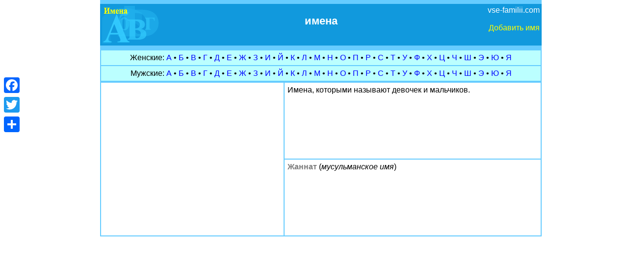

--- FILE ---
content_type: text/html; charset=windows-1251
request_url: https://vse-imena.com/imena-Zhannat.html
body_size: 1494
content:
<HTML><HEAD><META content="text/html; charset=windows-1251" http-equiv=Content-Type><TITLE>имена, которыми называют девочек и мальчиков, Жаннат</TITLE><META name=description CONTENT="имена, которыми называют девочек и мальчиков, Жаннат"><META name=keywords CONTENT="имена которыми называют девочек и мальчиков"><meta name=viewport content="width=device-width, initial-scale=1"><script async src="https://www.googletagmanager.com/gtag/js?id=UA-34720035-5"></script>
<script>
  window.dataLayer = window.dataLayer || [];
  function gtag(){dataLayer.push(arguments);}
  gtag('js', new Date());

  gtag('config', 'UA-34720035-5');
</script></HEAD><BODY><DIV align=center><TABLE cellspacing=0 cellpadding=4 bgcolor=#1199dd class=tablv><TR><TD height=5 colspan=3 bgcolor=#66CCFF></TD></TR><TR><TD width=25% valign=top><A href="https://vse-imena.com/"><IMG src="imena.png" width=120 height=77 border=0 alt="Имена" title="Все имена"></A></TD><TD width=50% align=center><H1>имена</H1></TD><TD width=25% align=right valign=top><A href="https://vse-familii.com/"><FONT color=#FFFFFF>vse-familii.com</FONT></A><br><br><A href="imena-add.html"><FONT color=#FFFF00>Добавить имя</FONT></A></TD></TR><TR><TD height=5 colspan=3 bgcolor=#66CCFF></TD></TR></TABLE><TABLE cellspacing=0 cellpadding=6 class=tabl1><TR class=spon><TD colspan=4 align=center>Женские: <A href="imena-g01.html">А</A> &#149; <A href="imena-g02.html">Б</A> &#149; <A href="imena-g03.html">В</A> &#149; <A href="imena-g04.html">Г</A> &#149; <A href="imena-g05.html">Д</A> &#149; <A href="imena-g06.html">Е</A> &#149; <A href="imena-g08.html">Ж</A> &#149; <A href="imena-g09.html">З</A> &#149; <A href="imena-g10.html">И</A> &#149; <A href="imena-g11.html">Й</A> &#149; <A href="imena-g12.html">К</A> &#149; <A href="imena-g13.html">Л</A> &#149; <A href="imena-g14.html">М</A> &#149; <A href="imena-g15.html">Н</A> &#149; <A href="imena-g16.html">О</A> &#149; <A href="imena-g17.html">П</A> &#149; <A href="imena-g18.html">Р</A> &#149; <A href="imena-g19.html">С</A> &#149; <A href="imena-g20.html">Т</A> &#149; <A href="imena-g21.html">У</A> &#149; <A href="imena-g22.html">Ф</A> &#149; <A href="imena-g23.html">Х</A> &#149; <A href="imena-g24.html">Ц</A> &#149; <A href="imena-g25.html">Ч</A> &#149; <A href="imena-g26.html">Ш</A> &#149; <A href="imena-g31.html">Э</A> &#149; <A href="imena-g32.html">Ю</A> &#149; <A href="imena-g33.html">Я</A></TD></TR><TR class=spon><TD colspan=4 align=center>Мужские: <A href="imena-m01.html">А</A> &#149; <A href="imena-m02.html">Б</A> &#149; <A href="imena-m03.html">В</A> &#149; <A href="imena-m04.html">Г</A> &#149; <A href="imena-m05.html">Д</A> &#149; <A href="imena-m06.html">Е</A> &#149; <A href="imena-m08.html">Ж</A> &#149; <A href="imena-m09.html">З</A> &#149; <A href="imena-m10.html">И</A> &#149; <A href="imena-m11.html">Й</A> &#149; <A href="imena-m12.html">К</A> &#149; <A href="imena-m13.html">Л</A> &#149; <A href="imena-m14.html">М</A> &#149; <A href="imena-m15.html">Н</A> &#149; <A href="imena-m16.html">О</A> &#149; <A href="imena-m17.html">П</A> &#149; <A href="imena-m18.html">Р</A> &#149; <A href="imena-m19.html">С</A> &#149; <A href="imena-m20.html">Т</A> &#149; <A href="imena-m21.html">У</A> &#149; <A href="imena-m22.html">Ф</A> &#149; <A href="imena-m23.html">Х</A> &#149; <A href="imena-m24.html">Ц</A> &#149; <A href="imena-m25.html">Ч</A> &#149; <A href="imena-m26.html">Ш</A> &#149; <A href="imena-m31.html">Э</A> &#149; <A href="imena-m32.html">Ю</A> &#149; <A href="imena-m33.html">Я</A></TD></TR></TABLE><TABLE cellspacing=0 cellpadding=6 class=tabl1><TR><TD width=10% rowspan=2 valign=top><div class=obt><script async src="//pagead2.googlesyndication.com/pagead/js/adsbygoogle.js"></script>
<ins class="adsbygoogle adsl"
     style="display:block"
     data-ad-client="ca-pub-7214223959320693"
     data-ad-slot="9388926529"
     data-ad-format="rectangle"></ins>
<script>
(adsbygoogle = window.adsbygoogle || []).push({});
</script></div></TD><TD width=90% valign=top>Имена, которыми называют девочек и мальчиков.</TD></TR><tr><td valign=top><b>Жаннат</b> (<EM>мусульманское имя</EM>)</td></tr></TABLE><br><div class=nad><script async src="//pagead2.googlesyndication.com/pagead/js/adsbygoogle.js"></script>
<ins class="adsbygoogle"
     style="display:block; text-align:center;"
     data-ad-layout="in-article"
     data-ad-format="fluid"
     data-ad-client="ca-pub-7214223959320693"
     data-ad-slot="2214471125"></ins>
<script>
     (adsbygoogle = window.adsbygoogle || []).push({});
</script></div><br><BR><br><br><div class="soc"><div class="a2a_kit a2a_kit_size_32 a2a_floating_style a2a_vertical_style" style="left:0px; top:150px;">
<a class="a2a_button_facebook"></a>
<a class="a2a_button_twitter"></a>
<a class="a2a_dd" href="https://www.addtoany.com/share"></a>
</div>
<script async src="https://static.addtoany.com/menu/page.js"></script></div></div><script defer src="https://static.cloudflareinsights.com/beacon.min.js/vcd15cbe7772f49c399c6a5babf22c1241717689176015" integrity="sha512-ZpsOmlRQV6y907TI0dKBHq9Md29nnaEIPlkf84rnaERnq6zvWvPUqr2ft8M1aS28oN72PdrCzSjY4U6VaAw1EQ==" data-cf-beacon='{"version":"2024.11.0","token":"a6ad9dd4607f4fb886267118549b42bb","r":1,"server_timing":{"name":{"cfCacheStatus":true,"cfEdge":true,"cfExtPri":true,"cfL4":true,"cfOrigin":true,"cfSpeedBrain":true},"location_startswith":null}}' crossorigin="anonymous"></script>
</BODY></HTML><LINK href="imena.css" rel=stylesheet>

--- FILE ---
content_type: text/html; charset=utf-8
request_url: https://www.google.com/recaptcha/api2/aframe
body_size: 249
content:
<!DOCTYPE HTML><html><head><meta http-equiv="content-type" content="text/html; charset=UTF-8"></head><body><script nonce="gTaEHqGavFBYtOpG08D3Lg">/** Anti-fraud and anti-abuse applications only. See google.com/recaptcha */ try{var clients={'sodar':'https://pagead2.googlesyndication.com/pagead/sodar?'};window.addEventListener("message",function(a){try{if(a.source===window.parent){var b=JSON.parse(a.data);var c=clients[b['id']];if(c){var d=document.createElement('img');d.src=c+b['params']+'&rc='+(localStorage.getItem("rc::a")?sessionStorage.getItem("rc::b"):"");window.document.body.appendChild(d);sessionStorage.setItem("rc::e",parseInt(sessionStorage.getItem("rc::e")||0)+1);localStorage.setItem("rc::h",'1768932064265');}}}catch(b){}});window.parent.postMessage("_grecaptcha_ready", "*");}catch(b){}</script></body></html>

--- FILE ---
content_type: text/css
request_url: https://vse-imena.com/imena.css
body_size: 199
content:
BODY{link:Blue;alink:Red;vlink:Aqua;background:#FFFFFF;color:Black;font-family:arial;margin-top:0px;margin-left:36px;font-size:16px}TR.spon{background:#bbFFFF;}A{COLOR:Blue;}A:link{TEXT-DECORATION:none;}A:visited{TEXT-DECORATION:none;}A:active{COLOR:#99ccff;TEXT-DECORATION:none;}A:hover{color:Red;TEXT-DECORATION:none;}H1{font-size:22px;color:FFFFFF}H2{font-size:18px;text-indent:3%;color:5f5f5f}b{color:808080}P{text-indent:3%;text-align:justify;}.tablv{border:0px;align:center}.tabl1{border:1px solid #66CCFF}.tabl1 td{border:1px solid #66CCFF}.soc{position:fixed;z-index:10;top:140px;left:0px;}.obt{width:350px;float:left;margin:5px 10px 5px 0px;padding:5px 0px 5px 0px;text-align:center}.obtp{float:right;padding:6px;margin:7;align:right}.nad{text-align:center}@media(max-width:320px){.tabl1{width:100%;line-height:1.7}.tablv{width:100%;line-height:1.7}.obt{width:320px;float:left;margin:5px 5px 5px 0px;padding:5px 0px 5px 0px;text-align:center}H1{font-size:16px}H2{font-size:16px}}@media(max-width:500px){.tabl1{width:100%;line-height:1.7}.tablv{width:100%;line-height:1.7}H1{font-size:16px}H2{font-size:16px}}@media(max-width:799px){.tabl1{width:100%}.tablv{width:100%}}@media(min-width:800px){.tabl1{width:750px}.tablv{width:750px}}@media(min-width:980px){.tabl1{width:900px}.tablv{width:900px}}.adsl{width:320px;height:100px}@media(min-width:500px){.adsl{width:336px;height:280px}}.adslot_1{width:320px;height:100px;}@media(min-width:500px){.adslot_1{width:468px;height:60px;}}@media(min-width:800px){.adslot_1{width:728px;height:90px}}